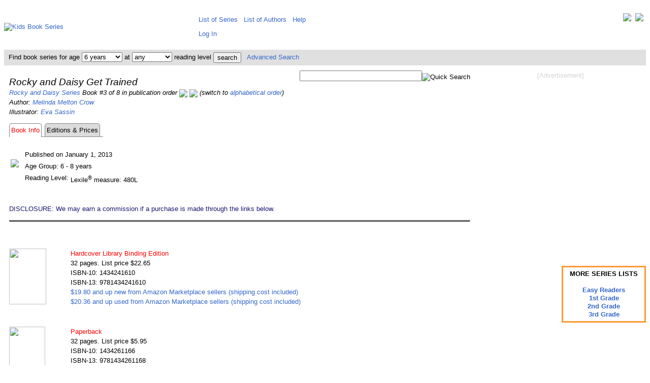

--- FILE ---
content_type: text/html; charset=UTF-8
request_url: https://www.kidsbookseries.com/rocky-and-daisy/get-trained/
body_size: 4365
content:
<!DOCTYPE html><html><head><title>Rocky and Daisy Get Trained</title><meta http-equiv="Content-Type" content="text/html; charset=utf-8"><meta name="keywords" content="rocky and daisy rocky and daisy get trained by melinda melton crow,rocky and daisy get trained reading level"><meta name="description" content="Rocky and Daisy Get Trained by Melinda Melton Crow - reading level information and list of editions available including their current prices."><meta name="viewport" content="width=device-width, initial-scale=1, user-scalable=yes"><link rel="stylesheet" type="text/css" href="https://www.kidsbookseries.com/styles.css">
<script type="text/javascript">
<!--
function searchbarbyage(pathprefix, rl)
   {
   var w = document.searchbar.age.selectedIndex;
   var url_add = pathprefix.concat("search?age=");
   var url_add = url_add.concat(document.searchbar.age.options[w].value);
   var url_add = url_add.concat("&rl=");
   var url_add = url_add.concat(rl);
   window.location.href = url_add;
   }
function searchbarbyrl(pathprefix, age)
   {
   var w = document.searchbar.rl.selectedIndex;
   var url_add = pathprefix.concat("search?age=");
   var url_add = url_add.concat(age);
   var url_add = url_add.concat("&rl=");
   var url_add = url_add.concat(document.searchbar.rl.options[w].value);
   window.location.href = url_add;
   }
// -->
</script>
<noscript><style> .jsonly { display: none } </style></noscript>
</head>
<body><div class="full style="line-height:130%;vertical-align:top;"><table style="border:0px;border-collapse:collapse;border-spacing:0px;padding:5px;margin:0px;vertical-align:top;"><tr style="padding:0px;margin:0px;"><td style="padding:0px;margin-left:auto;margin-right:auto;height:80px;width:371px;"><a href="https://www.kidsbookseries.com/"><img src="../../images/other/kidsbookseries.gif" width=371 height=80 alt="Kids Book Series"></a></td><td colspan=2 style="height:80px;vertical-align:middle;padding:5px 5px 5px 5px;margin:0px;line-height:200%;"><div style="float:right;"><a href="https://twitter.com/kidsbookseries" title="Visit us on Twitter" target=_blank><img src="../../images/other/twitter-32.jpg" style="vertical-align:top;"></a>&nbsp;&nbsp;<a href="https://www.facebook.com/kidsbookseries" title="Visit our Facebook Page" target=_blank><img src="../../images/other/facebook-32.jpg" style="vertical-align:top;"></a></div><span class="full">&nbsp;&thinsp;<a href="https://www.kidsbookseries.com/list/sorted-alphabetically" style="white-space:nowrap;vertical-align:top;">List of Series</a>&nbsp;&nbsp;&nbsp;<a href="https://www.kidsbookseries.com/list/authors" style="white-space:nowrap;vertical-align:top;">List of Authors</a>&nbsp;&nbsp;&nbsp;<a href="https://www.kidsbookseries.com/help/">Help</a></span><br><span class="fulllarge"><span class="full">&nbsp;&thinsp;<a href="../../account/login">Log In</a></td></tr><tr style="background-color:#E0E0E0;color:black;"><td colspan=3><form name="searchbar" method=post action="https://www.kidsbookseries.com/code/searchbar.php" style="margin:0px; padding:4px;">&nbsp;Find book series for age&nbsp;<select name="age" class="full" onChange="searchbarbyage('https://www.kidsbookseries.com/','')"><option selected value="any">any<option value="1">1 year<option value="2">2 years<option value="3">3 years<option value="4">4 years<option value="5">5 years<option selected value="6">6 years<option value="7">7 years<option value="8">8 years<option value="9">9 years<option value="10">10 years<option value="11">11 years<option value="12">12 years<option value="13">13 years<option value="14">14 years<option value="15">15 years<option value="16">16 years<option value="17">17+ years</select> at <select name="rl" class="full" onChange="searchbarbyrl('https://www.kidsbookseries.com/','')"><option selected value="any">any<option value="1">1st grade<option value="2">2nd grade<option value="3">3rd grade<option value="4">4th grade<option value="5">5th grade<option value="6">6th grade<option value="7">7th grade</select> reading level <input type="submit" class="full" style="vertical-align:middle;" value="search">&nbsp;&nbsp;&nbsp;<a href="https://www.kidsbookseries.com/advancedsearch">Advanced Search</a></form></td></tr><tr><td colspan=2 style="vertical-align:top;background-color:white;padding:10px 0px 10px 10px;line-height:150%;"><div style="float:right;padding:0 0 5px 10px;text-align:center;"><span style="color:lightgray;">[Advertisement]</span><br><br>
<script async src="//pagead2.googlesyndication.com/pagead/js/adsbygoogle.js"></script>
<!-- kbs-336x280-tr -->
<ins class="adsbygoogle"
     style="display:inline-block;width:336px;height:280px"
     data-ad-client="ca-pub-9824921978005974"
     data-ad-slot="4499269640"></ins>
<script>
(adsbygoogle = window.adsbygoogle || []).push({});
</script>
<br><br><br><br></div><div style="float:right;padding:0 0 5px 0;text-align:right;"><form name="searchbox" method="post" action="https://www.kidsbookseries.com/code/searchbox.php"><input type="text" class"full" name="keyword" size="28"><input type="image" class="full" style="vertical-align:bottom;" src="../../images/icons/searchbutton.gif" alt="Quick Search"></form></div><div style="text-align:center;float:right;clear:right;padding:0px 0px 0px 15px;margin:0px;line-height:120%;"><div style="border-style:solid;border-color:#ff9933;padding:5px;margin:auto;overflow:auto;width:150px;display:table-cell;vertical-align:middle;line-height:130%;font-weight:bold;">MORE SERIES LISTS<br><br><a href="https://www.kidsbookseries.com/age-level/easy-readers">Easy Readers</a><br><a href="https://www.kidsbookseries.com/for/1st-graders">1st Grade</a><br><a href="https://www.kidsbookseries.com/for/2nd-graders">2nd Grade</a><br><a href="https://www.kidsbookseries.com/for/3rd-graders">3rd Grade</a></div><br></div><p><i><span class="fulllarge">Rocky and Daisy Get Trained</span><br>
<a href="https://www.kidsbookseries.com/rocky-and-daisy/">Rocky and Daisy Series</a> Book #3 of 8 in publication order <a href="../at-the-park/"title="Go to the previous book in this series."><img src="../../images/icons/previous.jpg" style="vertical-align:middle;"></a> <a href="../go-camping/"title="Go to the next book in this series."><img src="../../images/icons/next.jpg" style="vertical-align:middle;"></a> (switch to <a href="?sort=alph">alphabetical order</a>)<br>
Author: <a href="https://www.kidsbookseries.com/author/melinda-melton-crow/">Melinda Melton Crow</a><br>
Illustrator: <a href="https://www.kidsbookseries.com/author/eva-sassin/">Eva Sassin</a><br>
<table style="border:0px;border-collapse:separate;border-spacing:0px;padding:0px;margin:0px;"><tr><td style="text-align:right;margin:0px;padding:3px;border-style:solid solid none solid;border-color:gray;border-width:1px;border-radius:5px 5px 0px 0px;"><span style="color:red;">Book Info</span></td><td style="text-align:right;margin:0px;padding:3px;border-style:none none solid none;border-color:gray;border-width:1px;"> </td><td style="text-align:right;margin:0px;padding:3px;border-style:solid;border-color:gray;border-width:1px;background-color:gainsboro;border-radius:5px 5px 0px 0px;"><div style="height:100%;width:100%"><a style="color:black;" title="Today's Book Edition Prices and Availability" href="editions-prices">Editions & Prices</a></div></td><td style="text-align:right;margin:0px;padding:3px;border-style:none none solid none;border-color:gray;border-width:1px;"> </td></tr></table><table><tr><td><img style="padding:20px 5px 10px 0;" src="../../images/books/1434/1434261166amz.jpg"></td><td><br><table style="margin:0;padding:0;border:0;"><tr><td colspan=2>Published on January 1, 2013</td></tr><tr><td colspan=2>Age Group: 6 - 8 years</td></tr><tr><td style="vertical-align:top;">Reading Level: </td><td>Lexile<sup>&reg;</sup> measure: 480L</td></tr></table></td></tr></table><br clear=left>
</i></p>

<p>
<span style="color:midnightblue">DISCLOSURE: We may earn a commission if a purchase is made through the links below.</span><br>
<hr style="border-top:3px double;">
</p>
<br><table style="border-collapse:collapse;border-spacing:0px;padding:0px;"><tr><td class="fullbookimage"><div style="background-image:url('../../images/books/1434/1434241610amz.jpg');background-repeat:no-repeat;background-position:center;padding:0px;margin:0px;border:0px;width:73px;height:110px;"><img src="../../images/other/invisible.gif" width=73 height=110 ></div></td><td style="text-align:left;vertical-align:top;"><span style= "color:red;">Hardcover Library Binding Edition</span><br>32 pages. List price $22.65<br>ISBN-10: 1434241610<br>ISBN-13: 9781434241610<br><a rel="nofollow" href="https://www.amazon.com/gp/offer-listing/1434241610/sr=/qid=/ref=olp_tab_new?tag=kbsmaineditions-20&ie=UTF8&colid=&coliid=&condition=new&me=&qid=&seller=&sr=" target=_blank>$19.80 and up new from Amazon Marketplace sellers (shipping cost included)</a><br><a rel="nofollow" href="https://www.amazon.com/gp/offer-listing/1434241610/sr=/qid=/ref=olp_tab_used?tag=kbsmaineditions-20&ie=UTF8&colid=&coliid=&condition=used&me=&qid=&seller=&sr=" target=_blank>$20.36 and up used from Amazon Marketplace sellers (shipping cost included)</a><br></span></td><br></tr></table><br><table style="border-collapse:collapse;border-spacing:0px;padding:0px;"><tr><td class="fullbookimage"><div style="background-image:url('../../images/books/1434/1434261166amz.jpg');background-repeat:no-repeat;background-position:center;padding:0px;margin:0px;border:0px;width:71px;height:110px;"><img src="../../images/other/invisible.gif" width=71 height=110 ></div></td><td style="text-align:left;vertical-align:top;"><span style= "color:red;">Paperback</span><br>32 pages. List price $5.95<br>ISBN-10: 1434261166<br>ISBN-13: 9781434261168<br><a rel="nofollow" href="https://www.amazon.com/gp/offer-listing/1434261166/sr=/qid=/ref=olp_tab_used?tag=kbsmaineditions-20&ie=UTF8&colid=&coliid=&condition=used&me=&qid=&seller=&sr=" target=_blank>$10.37 and up used from Amazon Marketplace sellers (shipping cost included)</a><br></span></td><br></tr></table><br><table style="border-collapse:collapse;border-spacing:0px;padding:0px;"><tr><td class="fullbookimage"><div style="background-image:url('../../images/books/B00O/B00O33TQHSamz.jpg');background-repeat:no-repeat;background-position:center;padding:0px;margin:0px;border:0px;width:72px;height:110px;"><img src="../../images/other/invisible.gif" width=72 height=110 ></div></td><td style="text-align:left;vertical-align:top;"><span style= "color:red;">Kindle eBook</span><br>32 pages. List price not available.<br><a rel="nofollow" href="https://www.amazon.com/dp/B00O33TQHS?tag=kbsmaineditions-20" target=_blank>Check current price on Amazon.com</a><br></span></td><br></tr></table>
<br><br><a href="editions-prices">... more editions & prices</a><br>
<p>
<hr style="border-top:3px double;">
<a id="pricing-disclaimer"></a>*Book prices and availability listed here are updated at least hourly and are subject to change. Any price and availability information displayed on Amazon at the time of purchase will apply to the purchase of the book.<br>
</p>

<p style="text-align:center;">
Book #:&nbsp;
<a href="../go-home/"> 1</a>&nbsp;<a href="../at-the-park/"> 2</a>&nbsp; 3&nbsp;<a href="../go-camping/"> 4</a>&nbsp;<a href="../and-the-birthday-party/"> 5</a>&nbsp;<a href="../go-to-the-vet/"> 6</a>&nbsp;<a href="../take-a-vacation/"> 7</a>&nbsp;<a href="../wash-the-van/"> 8</a>&nbsp;<br>
<a href="../../rocky-and-daisy/book-sets/"> Complete or Partial Sets of Up to 8 Books</a>
</p>
</td></tr>

<tr><td colspan=3 style="text-align:center">
<script type="text/javascript">
amzn_assoc_tracking_id = "kbsnacf2-20";
amzn_assoc_ad_mode = "manual";
amzn_assoc_ad_type = "smart";
amzn_assoc_marketplace = "amazon";
amzn_assoc_region = "US";
amzn_assoc_design = "enhanced_links";
amzn_assoc_asins = "B077JFPCPX";
amzn_assoc_placement = "adunit";
</script>
<script src="//z-na.amazon-adsystem.com/widgets/onejs?MarketPlace=US"></script>
</td></tr>
<tr style="border:0px;padding:5px;margin:0px;"><td colspan=3 style="border:0px;padding:5px;margin:0px;background-color:white;text-align:center;"><p><hr><img src="../../images/other/placeholder616.gif"><br clear=all><div align="center"><span style="color:lightgray;">[Advertisement]</span><br><br>
<script async src="//pagead2.googlesyndication.com/pagead/js/adsbygoogle.js"></script>
<!-- kbs-728x90 -->
<ins class="adsbygoogle"
     style="display:inline-block;width:728px;height:90px"
     data-ad-client="ca-pub-9824921978005974"
     data-ad-slot="9781082846"></ins>
<script>
(adsbygoogle = window.adsbygoogle || []).push({});
</script>
<hr><table style="margin:auto;"><tr><td style="padding:5px 10px;margin:5px;line-height:150%;vertical-align:top;"><a href="https://www.kidsbookseries.com/rocky-and-daisy/get-trained/?version=mobile">Mobile Version</a><br><a href="https://www.kidsbookseries.com/rocky-and-daisy/get-trained/?version=tablet">Tablet Version</a></td><td style="padding:5px 10px;margin:5px;line-height:150%;"><a href="https://www.kidsbookseries.com/list/recently-published">Recently Published</a><br><a href="https://www.kidsbookseries.com/list/to-be-published-soon">To Be Published Soon</a></td><td style="padding:5px 10px;margin:5px;line-height:150%;"><a href="https://www.kidsbookseries.com/general/whybookseries">Why Book Series</a><br><a href="https://www.kidsbookseries.com/general/buyusedbooks">Buying Used Books</a></td><td style="padding:5px 10px;margin:5px;line-height:150%;"><a href="https://www.kidsbookseries.com/general/sitenews">Site News</a><br><a href="https://www.kidsbookseries.com/general/volunteeropportunities">Volunteer</a></td><td style="padding:5px 10px;margin:5px;line-height:150%;"><a href="https://www.kidsbookseries.com/general/aboutus">About Us</a><br><a href="https://www.kidsbookseries.com/general/supportus">Support Us</a><br></td></tr></table><br><br><span style="color:gray">Page Last Updated: November 29, 2020<br><br></span><span style="color:gray">Copyright &copy; 2008-2026 WebData Technology Corporation. All rights reserved. Lexile<sup>&reg;</sup> and the Lexile<sup>&reg;</sup> logo are are trademarks of MetaMetrics, Inc., and are registered in the United States and abroad. The trademarks and names of other companies and products mentioned herein are the property of their respective owners. Use of this website constitutes acceptance of the KidsBookSeries <a href="https://www.kidsbookseries.com/general/useragreement">User Agreement</a> and <a href="https://www.kidsbookseries.com/general/privacypolicy">Privacy Policy</a>. DISCLOSURE: We use affiliate links and may earn a commission if a purchase is made through them.</span></p></td></tr></table><script type="text/javascript">
<!--
var gaJsHost = (("https:" == document.location.protocol) ? "https://ssl." : "http://www.");
document.write(unescape("%3Cscript src='" + gaJsHost + "google-analytics.com/ga.js' type='text/javascript'%3E%3C/script%3E"));
// -->
</script>
<script type="text/javascript">
<!--
try {
var pageTracker = _gat._getTracker("UA-12012539-2");
pageTracker._trackPageview();
} catch(err) {}
// -->
</script>

</div>
</body>

</html>


--- FILE ---
content_type: text/html; charset=utf-8
request_url: https://www.google.com/recaptcha/api2/aframe
body_size: 267
content:
<!DOCTYPE HTML><html><head><meta http-equiv="content-type" content="text/html; charset=UTF-8"></head><body><script nonce="eOW5Hbdj1mi3H34HEi8Jvw">/** Anti-fraud and anti-abuse applications only. See google.com/recaptcha */ try{var clients={'sodar':'https://pagead2.googlesyndication.com/pagead/sodar?'};window.addEventListener("message",function(a){try{if(a.source===window.parent){var b=JSON.parse(a.data);var c=clients[b['id']];if(c){var d=document.createElement('img');d.src=c+b['params']+'&rc='+(localStorage.getItem("rc::a")?sessionStorage.getItem("rc::b"):"");window.document.body.appendChild(d);sessionStorage.setItem("rc::e",parseInt(sessionStorage.getItem("rc::e")||0)+1);localStorage.setItem("rc::h",'1768734672956');}}}catch(b){}});window.parent.postMessage("_grecaptcha_ready", "*");}catch(b){}</script></body></html>